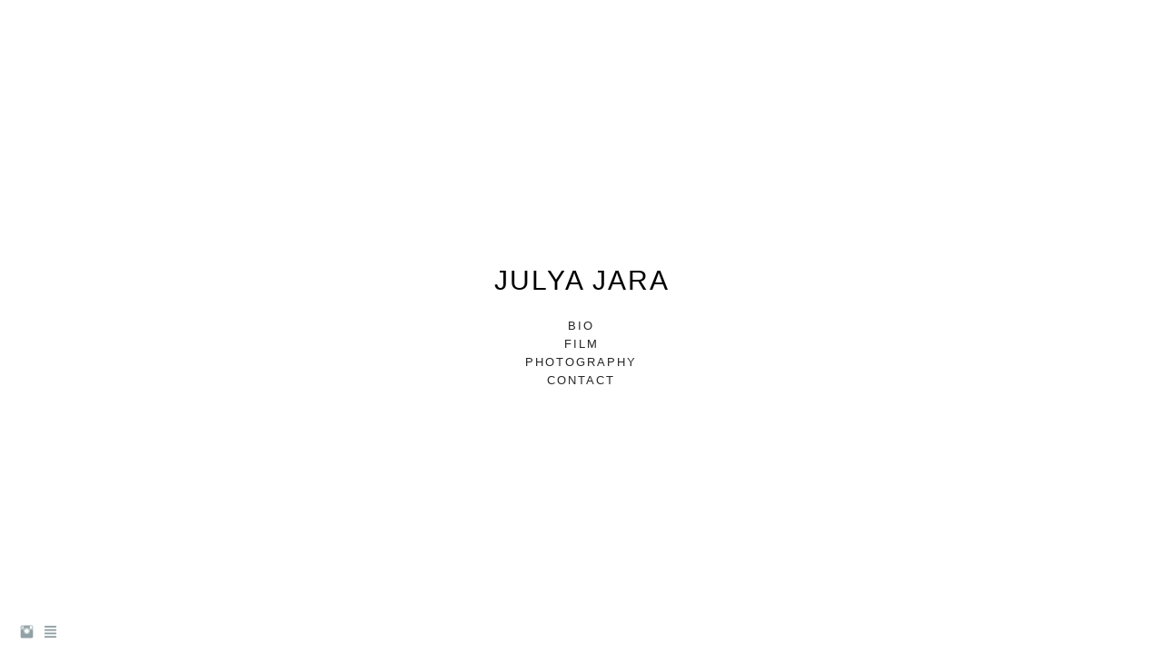

--- FILE ---
content_type: text/html; charset=UTF-8
request_url: https://www.julyajara.com/projects/
body_size: 6666
content:
<!doctype html>
<html lang="en" site-body ng-controller="baseController" prefix="og: http://ogp.me/ns#">
<head>
        <title>Street</title>
    <base href="/">
    <meta charset="UTF-8">
    <meta http-equiv="X-UA-Compatible" content="IE=edge,chrome=1">
    <meta name="viewport" content="width=device-width, initial-scale=1">

    <link rel="manifest" href="/manifest.webmanifest">

	
    <meta name="keywords" content="julyajara.com, Street, film director, actress">
    <meta name="generator" content="julyajara.com">
    <meta name="author" content="julyajara.com">

    <meta itemprop="name" content="Street">
    <meta itemprop="url" content="https://www.julyajara.com/projects/">

    <link rel="alternate" type="application/rss+xml" title="RSS Street" href="/extra/rss" />
    <!-- Open Graph data -->
    <meta property="og:title" name="title" content="Street">

	
    <meta property="og:site_name" content="Julya Jara">
    <meta property="og:url" content="https://www.julyajara.com/projects/">
    <meta property="og:type" content="website">

            <!--    This part will not change dynamically: except for Gallery image-->

    <meta property="og:image" content="https://dkemhji6i1k0x.cloudfront.net/000_clients/1203309/page/12033090AE4cK3U.jpg">
    <meta property="og:image:height" content="1605">
    <meta property="og:image:width" content="2857">

    
    <meta property="fb:app_id" content="291101395346738">

    <!-- Twitter Card data -->
    <meta name="twitter:url" content="https://www.julyajara.com/projects/">
    <meta name="twitter:title" content="Street">

	
	<meta name="twitter:site" content="Julya Jara">
    <meta name="twitter:creator" content="julyajara.com">

    <link rel="dns-prefetch" href="https://cdn.portfolioboxdns.com">

    	
    <link rel="icon" href="https://cdn.portfolioboxdns.com/pb3/application/_img/app/favicon.png" type="image/png"/>
    <link rel="shortcut icon" href="https://cdn.portfolioboxdns.com/pb3/application/_img/app/favicon.png" type="image/png" />
    

	<!-- sourcecss -->
<link rel="stylesheet" href="https://cdn.portfolioboxdns.com/pb3/application/_output/pb.out.front.ver.1764936980995.css" />
<!-- /sourcecss -->

    

</head>
<body id="pb3-body" pb-style="siteBody.getStyles()" style="visibility: hidden;" ng-cloak class="{{siteBody.getClasses()}}" data-rightclick="{{site.EnableRightClick}}" data-imgshadow="{{site.ThumbDecorationHasShadow}}" data-imgradius="{{site.ThumbDecorationBorderRadius}}"  data-imgborder="{{site.ThumbDecorationBorderWidth}}">

<img ng-if="site.LogoDoUseFile == 1" ng-src="{{site.LogoFilePath}}" alt="" style="display:none;">

<pb-scrol-to-top></pb-scrol-to-top>

<div class="containerNgView" ng-view autoscroll="true" page-font-helper></div>

<div class="base" ng-cloak>
    <div ng-if="base.popup.show" class="popup">
        <div class="bg" ng-click="base.popup.close()"></div>
        <div class="content basePopup">
            <div ng-include="base.popup.view"></div>
        </div>
    </div>
</div>

<logout-front></logout-front>

<script src="https://cdn.portfolioboxdns.com/pb3/application/_output/3rd.out.front.ver.js"></script>

<!-- sourcejs -->
<script src="https://cdn.portfolioboxdns.com/pb3/application/_output/pb.out.front.ver.1764936980995.js"></script>
<!-- /sourcejs -->

    <script>
        $(function(){
            $(document).on("contextmenu",function(e){
                return false;
            });
            $("body").on('mousedown',"img",function(){
                return false;
            });
            document.body.style.webkitTouchCallout='none';

	        $(document).on("dragstart", function() {
		        return false;
	        });
        });
    </script>
	<style>
		img {
			user-drag: none;
			user-select: none;
			-moz-user-select: none;
			-webkit-user-drag: none;
			-webkit-user-select: none;
			-ms-user-select: none;
		}
		[data-role="mobile-body"] .type-galleries main .gallery img{
			pointer-events: none;
		}
	</style>

<script>
    var isLoadedFromServer = true;
    var seeLiveMobApp = "";

    if(seeLiveMobApp == true || seeLiveMobApp == 1){
        if(pb.utils.isMobile() == true){
            pbAng.isMobileFront = seeLiveMobApp;
        }
    }
    var serverData = {
        siteJson : {"Guid":"18364qhqtGbCFGus","Id":1203309,"Url":"julyajara.com","IsUnpublished":0,"SecondaryUrl":"julya.pb.photography","AccountType":1,"LanguageId":0,"IsSiteLocked":0,"MetaValidationTag":null,"CustomCss":"","CustomHeaderBottom":null,"CustomBodyBottom":"","MobileLogoText":"Julya Jara","MobileMenuBoxColor":"#fafafa","MobileLogoDoUseFile":0,"MobileLogoFileName":null,"MobileLogoFileHeight":null,"MobileLogoFileWidth":null,"MobileLogoFileNameS3Id":null,"MobileLogoFilePath":null,"MobileLogoFontFamily":"'Gill Sans','Gill Sans MT',Calibri,sans-serif","MobileLogoFontSize":"17px","MobileLogoFontVariant":null,"MobileLogoFontColor":"#000000","MobileMenuFontFamily":"'Gill Sans','Gill Sans MT',Calibri,sans-serif","MobileMenuFontSize":"14px","MobileMenuFontVariant":null,"MobileMenuFontColor":"#4f4f4f","MobileMenuIconColor":"#4f4f4f","SiteTitle":"Julya Jara","SeoKeywords":"film director, actress","SeoDescription":"Film Director","ShowSocialMediaLinks":1,"SocialButtonStyle":1,"SocialButtonColor":"#91a1a6","SocialShowShareButtons":0,"SocialFacebookShareUrl":null,"SocialFacebookUrl":null,"SocialTwitterUrl":null,"SocialFlickrUrl":null,"SocialLinkedInUrl":null,"SocialGooglePlusUrl":null,"SocialPinterestUrl":null,"SocialInstagramUrl":"https:\/\/www.instagram.com\/jarajulya","SocialBlogUrl":"https:\/\/julyajaraphotography.wordpress.com","SocialFollowButton":0,"SocialFacebookPicFileName":null,"SocialHideLikeButton":1,"SocialFacebookPicFileNameS3Id":null,"SocialFacebookPicFilePath":null,"BgImagePosition":1,"BgUseImage":1,"BgColor":"#ffffff","BgFileName":"white-background-website-e510b2.png","BgFileWidth":4800,"BgFileHeight":2700,"BgFileNameS3Id":2,"BgFilePath":"https:\/\/dkemhji6i1k0x.cloudfront.net\/000_clients\/1203309\/file\/white-background-website-e510b2.png","BgBoxColor":"#fafafa","LogoDoUseFile":0,"LogoText":"Julya Jara","LogoFileName":null,"LogoFileHeight":null,"LogoFileWidth":null,"LogoFileNameS3Id":null,"LogoFilePath":null,"LogoDisplayHeight":null,"LogoFontFamily":"'Gill Sans','Gill Sans MT',Calibri,sans-serif","LogoFontVariant":null,"LogoFontSize":"24px","LogoFontColor":"#000000","LogoFontSpacing":"5px","LogoFontUpperCase":1,"ActiveMenuFontIsUnderline":0,"ActiveMenuFontIsItalic":0,"ActiveMenuFontIsBold":0,"ActiveMenuFontColor":"#000000","HoverMenuFontIsUnderline":0,"HoverMenuFontIsItalic":0,"HoverMenuFontIsBold":0,"HoverMenuBackgroundColor":null,"ActiveMenuBackgroundColor":null,"MenuFontFamily":"'Gill Sans','Gill Sans MT',Calibri,sans-serif","MenuFontVariant":"","MenuFontSize":"12px","MenuFontColor":"#4f4f4f","MenuFontColorHover":"#000000","MenuBoxColor":"#fafafa","MenuBoxBorder":1,"MenuFontSpacing":"8px","MenuFontUpperCase":1,"H1FontFamily":"'Gill Sans','Gill Sans MT',Calibri,sans-serif","H1FontVariant":null,"H1FontColor":"#3d3d3d","H1FontSize":"22px","H1Spacing":"2px","H1UpperCase":1,"H2FontFamily":"'Gill Sans','Gill Sans MT',Calibri,sans-serif","H2FontVariant":null,"H2FontColor":"#3d3d3d","H2FontSize":"18px","H2Spacing":"1px","H2UpperCase":1,"H3FontFamily":"'Gill Sans','Gill Sans MT',Calibri,sans-serif","H3FontVariant":null,"H3FontColor":"#3d3d3d","H3FontSize":"14px","H3Spacing":"1px","H3UpperCase":0,"PFontFamily":"'Helvetica Neue',Helvetica,Arial,sans-serif","PFontVariant":null,"PFontColor":"#4f4f4f","PFontSize":"13px","PLineHeight":"13px","PLinkColor":"#0da9d9","PLinkColorHover":"#09a2b0","PSpacing":"1px","PUpperCase":0,"ListFontFamily":"'Gill Sans','Gill Sans MT',Calibri,sans-serif","ListFontVariant":null,"ListFontColor":"#4f4f4f","ListFontSize":"11px","ListSpacing":"4px","ListUpperCase":1,"ButtonColor":"#4f4f4f","ButtonHoverColor":"#778b91","ButtonTextColor":"#ffffff","SiteWidth":2,"ImageQuality":null,"DznLayoutGuid":1,"DsnLayoutViewFile":"horizontal01","DsnLayoutTitle":"horizontal01","DsnLayoutType":"wide","DsnMobileLayoutGuid":9,"DsnMobileLayoutViewFile":"mobilemenu09","DsnMobileLayoutTitle":"mobilemenu09","FaviconFileNameS3Id":null,"FaviconFileName":null,"FaviconFilePath":null,"ThumbDecorationBorderRadius":null,"ThumbDecorationBorderWidth":null,"ThumbDecorationBorderColor":"#000000","ThumbDecorationHasShadow":0,"MobileLogoDisplayHeight":"0px","IsFooterActive":0,"FooterContent":null,"MenuIsInfoBoxActive":0,"MenuInfoBoxText":"","MenuImageFileName":null,"MenuImageFileNameS3Id":null,"MenuImageFilePath":null,"FontCss":"","ShopSettings":{"Guid":"1203309kf3Twb9P","SiteId":1203309,"ShopName":null,"Email":null,"ResponseSubject":null,"ResponseEmail":null,"ReceiptNote":null,"PaymentMethod":null,"InvoiceDueDays":30,"HasStripeUserData":null,"Address":null,"Zip":null,"City":null,"CountryCode":null,"OrgNr":null,"PayPalEmail":null,"Currency":"USD","ShippingInfo":null,"ReturnPolicy":null,"TermsConditions":null,"ShippingRegions":[{"Guid":"1203309FUwO7qfe","SiteId":1203309,"CountryCode":"US","ShippingCost":0,"created_at":"2025-09-18 16:23:15","updated_at":"2025-09-18 16:23:15"}],"TaxRegions":[]},"UserTranslatedText":{"Guid":"1203309HbhdHCvr","SiteId":1203309,"Message":"Message","YourName":"Your Name","EnterTheLetters":"Enter The Letters","Send":"Send","ThankYou":"Thank You","Refresh":"Refresh","Follow":"Follow","Comment":"Comment","Share":"Share","CommentOnPage":"Comment On Page","ShareTheSite":"Share The Site","ShareThePage":"Share The Page","AddToCart":"Add To Cart","ItemWasAddedToTheCart":"Item Was Added To The Cart","Item":"Item","YourCart":"Your Cart","YourInfo":"Your Info","Quantity":"Quantity","Product":"Product","ItemInCart":"Item In Cart","BillingAddress":"Billing Address","ShippingAddress":"Shipping Address","OrderSummary":"Order Summary","ProceedToPay":"Proceed To Payment","Payment":"Payment","CardPayTitle":"Credit card information","PaypalPayTitle":"This shop uses paypal to process your payment","InvoicePayTitle":"This shop uses invoice to collect your payment","ProceedToPaypal":"Proceed to paypal to pay","ConfirmInvoice":"Confirm and receive invoice","NameOnCard":"Name on card","APrice":"A Price","Options":"Options","SelectYourCountry":"Select Your Country","Remove":"Remove","NetPrice":"Net Price","Vat":"Vat","ShippingCost":"Shipping Cost","TotalPrice":"Total Price","Name":"Name","Address":"Address","Zip":"Zip","City":"City","State":"State\/Province","Country":"Country","Email":"Email","Phone":"Phone","ShippingInfo":"Shipping Info","Checkout":"Checkout","Organization":"Organization","DescriptionOrder":"Description","InvoiceDate":"Invoice Date","ReceiptDate":"Receipt Date","AmountDue":"Amount Due","AmountPaid":"Amount Paid","ConfirmAndCheckout":"Confirm And Checkout","Back":"Back","Pay":"Pay","ClickToPay":"Click To Pay","AnErrorHasOccurred":"An Error Has Occurred","PleaseContactUs":"Please Contact Us","Receipt":"Receipt","Print":"Print","Date":"Date","OrderNr":"Order Number","PayedWith":"Paid With","Seller":"Seller","HereIsYourReceipt":"Here Is Your Receipt","AcceptTheTerms":"Accept The Terms","Unsubscribe":"Unsubscribe","ViewThisOnline":"View This Online","Price":"Price","SubTotal":"Subtotal","Tax":"Tax","OrderCompleteMessage":"Please download your receipt.","DownloadReceipt":"Download Receipt","ReturnTo":"Return to site","ItemPurchasedFrom":"items was purchased from","SameAs":"Same As","SoldOut":"SOLD OUT","ThisPageIsLocked":"This page is locked","Invoice":"Invoice","BillTo":"Bill to:","Ref":"Reference no.","DueDate":"Due date","Notes":"Notes:","CookieMessage":"We are using cookies to give you the best experience on our site. By continuing to use this website you are agreeing to the use of cookies.","CompleteOrder":"Thank you for your order!","Prev":"Previous","Next":"Next","Tags":"Tags","Description":"Description","Educations":"Education","Experiences":"Experience","Awards":"Awards","Exhibitions":"Exhibitions","Skills":"Skills","Interests":"Interests","Languages":"Languages","Contacts":"Contacts","Present":"Present","created_at":"2018-12-31 22:52:21","updated_at":"2018-12-31 22:52:21"},"GoogleAnalyticsSnippet":"","GoogleAnalyticsObjects":null,"EnableRightClick":0,"EnableCookie":1,"EnableRSS":0,"SiteBGThumb":1,"ClubType":null,"ClubMemberAtSiteId":null,"ProfileImageFileName":null,"ProfileImageS3Id":null,"CoverImageFileName":null,"CoverImageS3Id":null,"ProfileImageFilePath":null,"CoverImageFilePath":null,"StandardBgImage":null,"NrOfProLikes":2,"NrOfFreeLikes":0,"NrOfLikes":2,"ClientCountryCode":"US","HasRequestedSSLCert":3,"CertNextUpdateDate":1730136037,"IsFlickrWizardComplete":null,"FlickrNsId":null,"SignUpAccountType":0,"created_at":1546293141000},
        pageJson : {"Guid":"1203309mMTik24F","PageTitle":"Street","Uri":"projects","IsStartPage":0,"IsFavorite":0,"IsUnPublished":0,"IsPasswordProtected":0,"SeoDescription":"","BlockContent":"","DescriptionPosition":1,"ListImageMargin":"10px","ListImageSize":0,"BgImage":"white-background-website-c50355.png","BgImageHeight":2700,"BgImageWidth":4800,"BgImagePosition":0,"BgImageS3LocationId":2,"PageBGThumb":1,"AddedToClubId":1,"DznTemplateGuid":37,"DsnTemplateType":"collections","DsnTemplateSubGroup":"verticals","DsnTemplatePartDirective":null,"DsnTemplateViewFile":"verticalplain","DsnTemplateProperties":[{"type":"collection-prop","position":"contentPanel"},{"type":"main-text-prop","position":"contentPanel"},{"type":"main-text-position-prop","position":"displaySettings","settings":{"enablePreStyle":0}},{"type":"image-margin-prop","position":"displaySettings"},{"type":"image-size-prop","position":"displaySettings"}],"DsnTemplateHasPicview":null,"DsnTemplateIsCustom":null,"DsnTemplateCustomTitle":null,"DsnTemplateCustomHtml":"","DsnTemplateCustomCss":"","DsnTemplateCustomJs":"","DznPicviewGuid":10,"DsnPicviewSettings":{"ShowTextPosition":1,"ShowEffect":1,"ShowTiming":1,"ShowPauseTiming":1},"DsnPicviewViewFile":"lightbox","DsnPicViewIsLinkable":0,"Picview":{"Fx":"fade","Timing":10000,"PauseTiming":1,"TextPosition":0,"BgSize":null},"CollectionGuid":"1203309nSkooZe0","Collection":{"Guid":"1203309nSkooZe0"},"CollectionPages":[{"PageGuid":"1203309WMqBfUj9","Uri":"quietitaly","PageTitle":"Quiet Italy","created_at":"2019-01-16 04:28:02","updated_at":"2025-04-11 04:34:11","CollectionGuid":"1203309nSkooZe0","Guid":"1203309f0scknVe","ListTitle":"Quiet Italy","Idx":0,"ListThumbVideoThumbUrl":null,"ListThumb":{"FileName":"12033090AE4cK3U.jpg","Height":1605,"Width":2857,"S3LocationId":2}}],"Slideshow":{"Fx":null,"Timing":10000,"PauseTiming":0,"TextPosition":0,"BgSize":null},"AddedToExpo":0,"FontCss":"","CreatedAt":"2019-01-16 04:21:16"},
        menuJson : [{"Guid":"1203309DnhowZD7","SiteId":1203309,"PageGuid":"1203309GGw7Mdhe","Title":"Bio","Url":"\/bio","Target":"_self","ListOrder":0,"ParentGuid":null,"created_at":"2023-09-03 02:34:36","updated_at":"2023-09-03 03:01:06","Children":[]},{"Guid":"1203309S5t0LoBL","SiteId":1203309,"PageGuid":"1203309vgugqkwC","Title":"Film","Url":"\/film","Target":"_self","ListOrder":1,"ParentGuid":null,"created_at":"2025-09-18 16:16:45","updated_at":"2025-09-18 16:30:16","Children":[]},{"Guid":"1203309YE3bQx9K","SiteId":1203309,"PageGuid":"1203309n8bJ6o4J","Title":"Photography","Url":"\/photography","Target":"_self","ListOrder":2,"ParentGuid":null,"created_at":"2023-09-03 03:24:06","updated_at":"2025-09-18 16:30:16","Children":[]},{"Guid":"1203309yGQaAabB","SiteId":1203309,"PageGuid":"1203309NbGAdFsj","Title":"Contact","Url":"\/contact","Target":"_self","ListOrder":3,"ParentGuid":null,"created_at":"2019-01-16 15:55:06","updated_at":"2025-09-18 16:30:16","Children":[]}],
        timestamp: 1767971351,
        resourceVer: 379,
        frontDictionaryJson: {"common":{"text404":"The page you are looking for does not exist!","noStartPage":"You don't have a start page","noStartPageText1":"Use any page as your start page or create a new page.","noStartPageText2":"How do I use an an existing page as my start page?","noStartPageText3":"- Click on PAGES (In the admin panel to the right)","noStartPageText4":"- Click on the page you want to have as your start page.","noStartPageText5":"- Toggle the Start page switch.","noStartPage2":"This website doesn't have any start page","loginAt":"Login at","toManage":"to manage the website.","toAddContent":"to add content.","noContent1":"Create your first page","noContent11":"Create your first page","noContent111":"Click on New Page","noContent2":"Click on <span>new page<\/span> to add your content to galleries, blogs, e-commerce and much more","noContent":"This website doesn't have any content","onlinePortfolioWebsite":"Online portfolio website","addToCartMessage":"The item has been added to your cart","iaccepthe":"I accept the","termsandconditions":"terms & conditions","andthe":"and the","returnpolicy":"return policy","admin":"Admin","back":"Back","edit":"Edit","appreciate":"Appreciate","portfolioboxLikes":"Portfoliobox Likes","like":"Like","youCanOnlyLikeOnce":"You can only like once","search":"Search","blog":"Blog","allow":"Allow","allowNecessary":"Allow Necessary","leaveWebsite":"Leave Website"},"monthName":{"january":"January","february":"February","march":"March","april":"April","may":"May","june":"June","july":"July","august":"August","september":"September","october":"October","november":"November","december":"December"}}    };

    var allowinfscroll = "false";
    allowinfscroll = (allowinfscroll == undefined) ? true : (allowinfscroll == 'true') ? true : false;

    var isAdmin = false;
    var addScroll = false;
    var expTimer = false;

    $('body').css({
        visibility: 'visible'
    });

    pb.initializer.start(serverData,isAdmin,function(){
        pbAng.App.start();
    });

    //add for custom JS
    var tempObj = {};
</script>

<script>
    window.pb_analytic = {
        ver: 3,
        s_id: (pb && pb.data && pb.data.site) ? pb.data.site.Id : 0,
        h_s_id: "9fa00026ee85b17b805b1d0ccdba0b8d",
    }
</script>
<script defer src="https://cdn.portfolioboxdns.com/0000_static/app/analytics.min.js"></script>


<!--<script type="text/javascript" src="https://maps.google.com/maps/api/js?sensor=true"></script>-->


                    <script type="application/ld+json">
                    {
                        "@context": "https://schema.org/",
                        "@type": "WebSite",
                        "url": "https://www.julyajara.com/projects",
                        "name": "Julya Jara",
                        "author": {
                            "@type": "Person",
                            "name": "Julya Jara"
                        },
                        "description": "Film Director",
                        "publisher": "Julya Jara"
                    }
                    </script>
                
                        <script type="application/ld+json">
                        {
                            "@context": "https://schema.org/",
                            "@type": "CreativeWork",
                            "url": "https://www.julyajara.com/projects",
                        "image":[
                                {
                                    "@type": "ImageObject",
                                    "image": "https://dkemhji6i1k0x.cloudfront.net/000_clients/1203309/page/12033090AE4cK3U.jpg",
                                    "contentUrl": "https://dkemhji6i1k0x.cloudfront.net/000_clients/1203309/page/12033090AE4cK3U.jpg",
                                    "description": "Quiet Italy",
                                    "name": "Street",
                                    "height": "1605",
                                    "width": "2857"
                                }
                                ]
                    }
                    </script>
                    
<script src="https://www.google.com/recaptcha/api.js?render=explicit" defer></script>

</body>
<return-to-mobile-app></return-to-mobile-app>
<public-cookie></public-cookie>
</html>

--- FILE ---
content_type: text/html; charset=utf-8
request_url: https://www.julyajara.com/pb3/application/views/app/_front/views/pages/collections/verticalplain.html
body_size: 322
content:
<div class="{{base.pageContainerClass}} pb3-image-box-radius pb3-border-image-box-radius pb3-image-box-shadow pb3-image-shadow">
<!--<div class="{{base.pageContainerClass}} pb3-image-box-radius pb3-image-radius pb3-border-image-radius pb3-border-image-reduce-width pb3-image-box-shadow pb3-image-shadow">-->
    <pb-menu></pb-menu>
    <main>
        <div class="content">
            <description position="top" page="page" site="site"></description>

            <pb-collection thumb-size="w1000" collection-vertical-plain></pb-collection>

            <description position="bottom" page="page" site="site"></description>

            <pb-footer></pb-footer>
        </div>
    </main>
    <pb-social-media></pb-social-media>
</div>